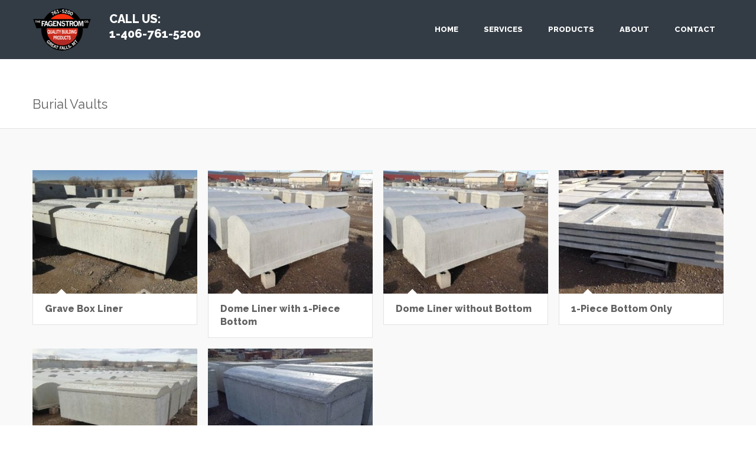

--- FILE ---
content_type: text/html
request_url: https://fagenstrom.co/products/vaults.html
body_size: 1661
content:
<!DOCTYPE html>
<html lang="en">
<head>
<!-- Google tag (gtag.js) --> <script async src="https://www.googletagmanager.com/gtag/js?id=G-1C7ZBJCL11"></script> <script> window.dataLayer = window.dataLayer || []; function gtag(){dataLayer.push(arguments);} gtag('js', new Date()); gtag('config', 'G-1C7ZBJCL11'); </script>
<meta charset="utf-8">
<meta name="viewport" content="width=device-width, initial-scale=1.0">
<meta name="description" content="">
<meta name="author" content="">
<link rel="shortcut icon" href="../style/images/favicon.png">
<title>The Fagenstrom Co - Burial Vaults - Great Falls, MT - 406-761-5200</title>
<!-- Bootstrap core CSS -->
<link href="../style/css/bootstrap.css" rel="stylesheet">
<link href="../style/css/settings.css" rel="stylesheet">
<link href="../style/css/owl.carousel.css" rel="stylesheet">
<link href="../style/js/google-code-prettify/prettify.css" rel="stylesheet">
<link href="../style/js/fancybox/jquery.fancybox.css" rel="stylesheet" type="text/css" media="all" />
<link href="../style/js/fancybox/helpers/jquery.fancybox-thumbs.css?v=1.0.2" rel="stylesheet" type="text/css" />
<link href="../style.css" rel="stylesheet">
<link href="../style/css/color/blue.css" rel="stylesheet">
<link href="https://fonts.googleapis.com/css?family=Raleway:400,300,500,600,700,800,900" rel="stylesheet" type="text/css">
<link href="../style/type/fontello.css" rel="stylesheet">
<link href="../style/type/picons.css" rel="stylesheet">
<!-- HTML5 shim and Respond.js IE8 support of HTML5 elements and media queries -->
<!--[if lt IE 9]>
      <script src="style/js/html5shiv.js"></script>
      <script src="https://oss.maxcdn.com/libs/respond.js/1.3.0/respond.min.js"></script>
      <![endif]-->
       </head>
<body class="full-layout">
<div class="body-wrapper">
  <div class="yamm navbar basic default">
    <div class="navbar-header">
      <div class="container">        <div class="basic-wrapper"> <a class="btn responsive-menu pull-right" data-toggle="collapse" data-target=".navbar-collapse"><i class="icon-menu-1"></i></a> <a class="navbar-brand" href="../index.html"><img src="../style/images/fagenstromlogo1x.png" data-at2x="../style/images/fagenstromlogo2x.png" alt="" /></a> </div>
		<div class="navbar-phone pull-left">
       <a href="tel:4067615200" class="white">Call Us: <br>1-406-761-5200</a>
    	</div>
        <div class="collapse navbar-collapse pull-right">
          <ul class="nav navbar-nav">
            <li><a href="../index.html#home">Home</a></li>
            <li><a href="../index.html#services">Services</a></li>
            <li><a href="../index.html#products">Products</a></li>
            <li><a href="../index.html#about">About</a></li>
            <li><a href="../index.html#contact">Contact</a></li
          ></ul>
        </div>
      </div>
    </div>
    <!--/.nav-collapse --> 
  </div>
  <!--/.navbar -->
  <div class="offset">
  </div>
  <div class="light-wrapper page-title">
    <div class="container inner">
    <p><br>
      <h1>Burial Vaults</h1>
    </div>
  </div>
  <div class="dark-wrapper">
    <div class="container inner">
      <div class="portfolio">
    
        
        <ul class="items col4">
          <li class="item">
            <figure class="icon-overlay medium icn-more"> <a href="../style/images/products/boxliner.jpg" class="fancybox-media" data-rel="portfolio"><img src="../style/images/thumbnails/boxliner.jpg" alt="" /></a></figure>
            <div class="image-caption">
              <h3>Grave Box Liner</h3>
             </div>
          </li>
          <!-- /.item -->
          <li class="item">
            <figure class="icon-overlay medium icn-more"> <a href="../style/images/products/domeliner.jpg" class="fancybox-media" data-rel="portfolio"><img src="../style/images/thumbnails/domeliner.jpg" alt="" /></a></figure>
            <div class="image-caption">
              <h3>Dome Liner with 1-Piece Bottom</h3>
              </div>
          </li>
          <!-- /.item -->
          <li class="item">
            <figure class="icon-overlay medium icn-more"> <a href="../style/images/products/domeliner.jpg" class="fancybox-media" data-rel="portfolio"><img src="../style/images/thumbnails/domeliner.jpg" alt="" /></a></figure>
            <div class="image-caption">
              <h3>Dome Liner without Bottom</h3>
              </div>
          </li>
          <!-- /.item -->
          <li class="item">
            <figure class="icon-overlay medium icn-more"> <a href="../style/images/products/1piecebottom.jpg" class="fancybox-media" data-rel="portfolio"><img src="../style/images/thumbnails/1piecebottom.jpg" alt="" /></a></figure>
            <div class="image-caption">
              <h3>1-Piece Bottom Only</h3>
              </div>
          </li>
          <!-- /.item -->
          <li class="item">
            <figure class="icon-overlay medium icn-more"> <a href="../style/images/products/specialsizeliner.jpg" class="fancybox-media" data-rel="portfolio"><img src="../style/images/thumbnails/specialsizeliner.jpg" alt="" /></a></figure>
            <div class="image-caption">
              <h3>Special Size Grave Box Liner</h3>
              </div>
          </li>
          <!-- /.item -->
          <li class="item">
            <figure class="icon-overlay medium icn-more"> <a href="../style/images/products/double.jpg" class="fancybox-media" data-rel="portfolio"><img src="../style/images/thumbnails/double.jpg" alt="" /></a></figure>
            <div class="image-caption">
              <h3>Double Oversize Grave Box Liner</h3>
              </div>
          </li>
          <!-- /.item -->
          
          
        </ul>
      </div>
      <!-- /.portfolio --> 
    </div>
    <!-- /.container --> 
  </div>
  <!-- /.dark-wrapper -->
  <footer class="black-wrapper">
    <div class="container inner text-center">
      <p>© 2021 The Fagenstrom Co. - 2101 Northwest Bypass Great Falls, MT 59404 - 406-761-5200</p>
 
    </div>
    <!-- .container -->
  </footer>
  <!-- /footer --> 
</div>
<!-- /.body-wrapper --> 
<!-- Bootstrap core JavaScript
    ================================================== --> 
<!-- Placed at the end of the document so the pages load faster --> 
<script src="../style/js/jquery.min.js"></script> 
<script src="../style/js/bootstrap.min.js"></script> 
<script src="../style/js/twitter-bootstrap-hover-dropdown.min.js"></script> 
<script src="../style/js/jquery.themepunch.plugins.min.js"></script> 
<script src="../style/js/jquery.themepunch.revolution.min.js"></script> 
<script src="../style/js/jquery.fancybox.pack.js"></script> 
<script src="../style/js/fancybox/helpers/jquery.fancybox-thumbs.js?v=1.0.2"></script> 
<script src="../style/js/fancybox/helpers/jquery.fancybox-media.js?v=1.0.0"></script> 
<script src="../style/js/jquery.isotope.min.js"></script> 
<script src="../style/js/jquery.easytabs.min.js"></script> 
<script src="../style/js/owl.carousel.min.js"></script> 
<script src="../style/js/jquery.fitvids.js"></script> 
<script src="../style/js/jquery.sticky.js"></script> 
<script src="../style/js/google-code-prettify/prettify.js"></script> 
<script src="../style/js/jquery.slickforms.js"></script> 
<script src="../style/js/retina.js"></script> 
<script src="../style/js/scripts.js"></script>
</body>
</html>